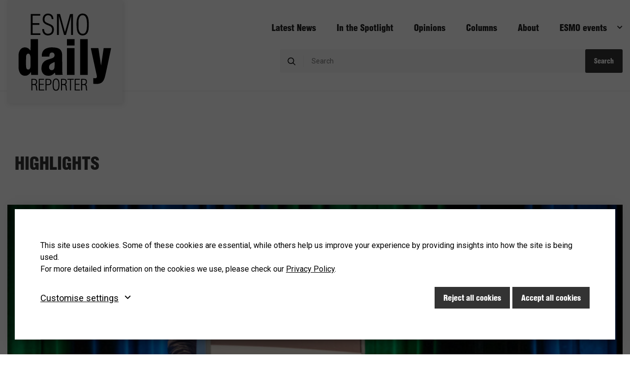

--- FILE ---
content_type: image/svg+xml
request_url: https://dailyreporter.esmo.org/var/esmo/storage/original/image/8bd8f5729999f403f1f2e2a1d6e9970a.svg
body_size: 8057
content:
<?xml version="1.0" encoding="UTF-8" standalone="no"?>
<!DOCTYPE svg PUBLIC "-//W3C//DTD SVG 1.1//EN" "http://www.w3.org/Graphics/SVG/1.1/DTD/svg11.dtd">
<svg width="100%" height="100%" viewBox="0 0 512 450" version="1.1" xmlns="http://www.w3.org/2000/svg" xmlns:xlink="http://www.w3.org/1999/xlink" xml:space="preserve" xmlns:serif="http://www.serif.com/" style="fill-rule:evenodd;clip-rule:evenodd;stroke-linejoin:round;stroke-miterlimit:1.41421;">
    <g transform="matrix(0.0641213,0,0,-0.0641213,-407.086,521.556)">
        <path d="M8865,7667C8657,7613 8533,7416 8554,7174C8563,7063 8593,6995 8664,6925C8735,6855 8823,6806 9015,6731C9175,6669 9233,6627 9275,6545C9302,6492 9305,6477 9305,6396C9304,6298 9286,6242 9234,6173C9199,6127 9120,6084 9043,6070C8902,6043 8766,6101 8710,6211C8687,6256 8660,6361 8660,6408L8660,6440L8590,6440L8520,6440L8520,6388C8520,6313 8545,6217 8582,6148C8680,5964 8916,5887 9152,5960C9348,6021 9450,6173 9450,6405C9450,6514 9431,6586 9385,6655C9325,6743 9253,6788 8988,6899C8740,7004 8700,7049 8700,7226C8700,7433 8827,7564 9010,7547C9155,7534 9249,7442 9266,7297L9273,7240L9413,7240L9406,7306C9389,7472 9299,7595 9153,7650C9081,7678 8938,7686 8865,7667Z" style="fill-rule:nonzero;"/>
        <path d="M11654,7670C11477,7635 11352,7476 11301,7223C11252,6980 11268,6460 11331,6268C11413,6018 11587,5904 11833,5938C12041,5968 12167,6101 12222,6351C12239,6429 12243,6493 12247,6723C12256,7202 12216,7402 12083,7550C11988,7656 11820,7703 11654,7670ZM11847,7535C12028,7481 12110,7250 12110,6789C12110,6367 12041,6154 11881,6083C11859,6073 11816,6067 11770,6066C11602,6064 11505,6160 11447,6387C11427,6469 11425,6496 11425,6800C11425,7096 11427,7133 11447,7215C11492,7405 11563,7505 11680,7541C11722,7553 11793,7551 11847,7535Z" style="fill-rule:nonzero;"/>
        <path d="M7590,6805L7590,5970L8360,5970L8360,6100L8050,6100L7740,6100L7740,6780L8290,6780L8290,6910L8015,6910L7740,6910L7740,7510L8350,7510L8350,7640L7970,7640L7590,7640L7590,6805Z" style="fill-rule:nonzero;"/>
        <path d="M9700,6805L9700,5970L9850,5970L9851,6728L9851,7485L10059,6730L10267,5975L10424,5975L10629,6730L10835,7485L10838,6728L10840,5970L10980,5970L10980,7641L10863,7638L10746,7635L10545,6913C10435,6517 10342,6197 10339,6203C10335,6210 10246,6536 10139,6928L9946,7640L9823,7640L9700,7640L9700,6805Z" style="fill-rule:nonzero;"/>
        <path d="M7580,5184C7580,4918 7576,4730 7571,4732C7566,4734 7545,4756 7523,4781C7400,4930 7230,4998 7049,4971C6847,4940 6707,4796 6638,4545C6617,4468 6616,4446 6612,3900C6609,3413 6611,3321 6625,3237C6666,2993 6759,2837 6910,2762C6992,2720 7067,2707 7173,2713C7251,2717 7272,2722 7343,2758C7435,2803 7519,2878 7578,2968L7615,3023L7618,2902L7621,2780L8180,2780L8180,5640L7880,5640L7580,5640L7580,5184ZM7475,4456C7507,4435 7536,4378 7557,4293C7572,4234 7575,4170 7575,3825C7575,3474 7573,3417 7557,3361C7527,3252 7478,3207 7389,3206C7328,3206 7278,3238 7251,3294C7215,3366 7208,3483 7212,3898C7216,4228 7219,4293 7233,4337C7253,4398 7292,4447 7335,4466C7372,4483 7441,4478 7475,4456Z" style="fill-rule:nonzero;"/>
        <path d="M10500,5385L10500,5130L11110,5130L11110,5640L10805,5640L10500,5640L10500,5385Z" style="fill-rule:nonzero;"/>
        <path d="M11560,4210L11560,2780L12170,2780L12170,5640L11865,5640L11560,5640L11560,4210Z" style="fill-rule:nonzero;"/>
        <path d="M9145,4970C8909,4946 8708,4854 8608,4723C8523,4612 8480,4477 8480,4326L8480,4240L9087,4240L9093,4327C9104,4486 9162,4558 9287,4568C9396,4577 9474,4519 9500,4409C9515,4347 9507,4288 9475,4234C9431,4159 9352,4119 9108,4046C8841,3967 8727,3908 8621,3795C8513,3679 8464,3545 8454,3335C8444,3130 8494,2974 8608,2861C8711,2757 8837,2710 9012,2710C9210,2710 9330,2761 9479,2910C9512,2943 9532,2956 9535,2948C9537,2941 9546,2900 9555,2858L9572,2780L9866,2780C10028,2780 10160,2784 10160,2788C10160,2793 10152,2819 10143,2846C10128,2890 10126,2980 10120,3690C10114,4465 10113,4487 10092,4563C10014,4846 9816,4959 9375,4974C9298,4976 9195,4975 9145,4970ZM9508,3593C9503,3354 9494,3306 9441,3233C9405,3183 9351,3157 9285,3157C9211,3157 9167,3175 9122,3224C9070,3281 9052,3354 9068,3440C9093,3579 9152,3640 9354,3740C9432,3778 9499,3809 9503,3809C9508,3810 9510,3712 9508,3593Z" style="fill-rule:nonzero;"/>
        <path d="M10500,3850L10500,2780L11110,2780L11110,4920L10805,4920L10500,4920L10500,3850Z" style="fill-rule:nonzero;"/>
        <path d="M12420,4906C12420,4898 12520,4438 12642,3884C12764,3329 12874,2826 12887,2765C12914,2641 12912,2589 12879,2554C12844,2517 12798,2507 12699,2515L12610,2522L12610,2297L12610,2072L12698,2063C13094,2025 13325,2118 13452,2365C13477,2415 13510,2493 13525,2540C13574,2695 13669,3116 13856,4005C13958,4489 14043,4893 14046,4903C14051,4919 14032,4920 13752,4920L13452,4920L13446,4888C13443,4870 13398,4569 13345,4220C13248,3575 13240,3527 13234,3545C13230,3556 13030,4895 13030,4910C13030,4916 12911,4920 12725,4920C12470,4920 12420,4918 12420,4906Z" style="fill-rule:nonzero;"/>
        <path d="M9549,2476C9409,2438 9350,2300 9350,2005C9351,1650 9424,1516 9620,1516C9792,1515 9868,1608 9891,1849C9910,2039 9887,2268 9840,2359C9812,2416 9747,2467 9688,2479C9628,2492 9607,2492 9549,2476ZM9725,2370C9775,2321 9800,2246 9811,2107C9828,1891 9797,1687 9737,1633C9685,1586 9610,1574 9552,1604C9472,1645 9440,1736 9433,1940C9425,2163 9450,2301 9513,2368C9545,2403 9568,2410 9633,2407C9682,2404 9695,2399 9725,2370Z" style="fill-rule:nonzero;"/>
        <path d="M7640,2000L7640,1540L7720,1540L7720,1972L7823,1968C7988,1962 8002,1946 8019,1730C8034,1534 8031,1540 8091,1540L8140,1540L8124,1565C8112,1584 8105,1630 8098,1738C8087,1909 8069,1961 8010,1992C7991,2002 7981,2010 7987,2010C8007,2010 8060,2061 8081,2101C8128,2193 8112,2335 8048,2397C7995,2449 7947,2460 7784,2460L7640,2460L7640,2000ZM7940,2377C8006,2354 8043,2257 8020,2168C7996,2079 7942,2047 7815,2046L7725,2045L7722,2218L7720,2390L7812,2389C7863,2389 7921,2384 7940,2377Z" style="fill-rule:nonzero;"/>
        <path d="M8240,2000L8240,1540L8670,1540L8670,1610L8495,1610L8320,1610L8322,1798L8325,1985L8478,1988L8630,1991L8630,2060L8475,2060L8320,2060L8320,2390L8660,2390L8660,2460L8450,2460L8240,2460L8240,2000Z" style="fill-rule:nonzero;"/>
        <path d="M8780,2001L8780,1540L8860,1540L8860,1958L8973,1961C9070,1965 9092,1969 9135,1991C9201,2024 9238,2078 9250,2158C9271,2288 9234,2386 9147,2432C9110,2452 9086,2455 8943,2458L8780,2462L8780,2001ZM9095,2370C9147,2343 9170,2297 9170,2216C9170,2080 9121,2038 8958,2032L8860,2028L8860,2392L8963,2388C9027,2386 9076,2379 9095,2370Z" style="fill-rule:nonzero;"/>
        <path d="M10020,2000L10020,1540L10100,1540L10100,1970L10188,1970C10297,1970 10354,1947 10374,1898C10381,1880 10391,1813 10394,1750C10398,1687 10406,1614 10411,1588L10422,1540L10517,1540L10499,1578C10485,1606 10479,1648 10474,1750C10466,1911 10450,1961 10396,1986L10361,2003L10402,2032C10458,2073 10484,2135 10483,2231C10483,2320 10464,2367 10412,2409C10364,2450 10311,2460 10156,2460L10020,2460L10020,2000ZM10344,2367C10385,2340 10403,2288 10398,2208C10391,2088 10340,2047 10196,2046L10105,2045L10102,2219L10100,2392L10208,2389C10291,2386 10323,2381 10344,2367Z" style="fill-rule:nonzero;"/>
        <path d="M10540,2425L10540,2390L10750,2390L10750,1965L10750,1540L10830,1540L10830,2390L11040,2390L11040,2460L10790,2460L10540,2460L10540,2425Z" style="fill-rule:nonzero;"/>
        <path d="M11120,2000L11120,1540L11550,1540L11550,1610L11375,1610L11200,1610L11202,1798L11205,1985L11358,1988L11510,1991L11510,2060L11355,2060L11200,2060L11200,2390L11540,2390L11540,2460L11330,2460L11120,2460L11120,2000Z" style="fill-rule:nonzero;"/>
        <path d="M11640,2000L11640,1540L11720,1540L11720,1972L11823,1968C11981,1963 12004,1939 12015,1774C12018,1720 12026,1645 12031,1608L12042,1540L12140,1540L12124,1566C12111,1585 12105,1627 12099,1736C12095,1816 12086,1897 12080,1915C12068,1952 12018,2000 11992,2000C11978,2001 11979,2003 11995,2012C12031,2031 12061,2064 12083,2105C12111,2158 12113,2298 12087,2347C12039,2437 11978,2460 11783,2460L11640,2460L11640,2000ZM11937,2379C12008,2352 12044,2266 12021,2173C11997,2077 11921,2035 11783,2042L11725,2045L11722,2218L11720,2390L11814,2390C11866,2390 11921,2385 11937,2379Z" style="fill-rule:nonzero;"/>
    </g>
</svg>
